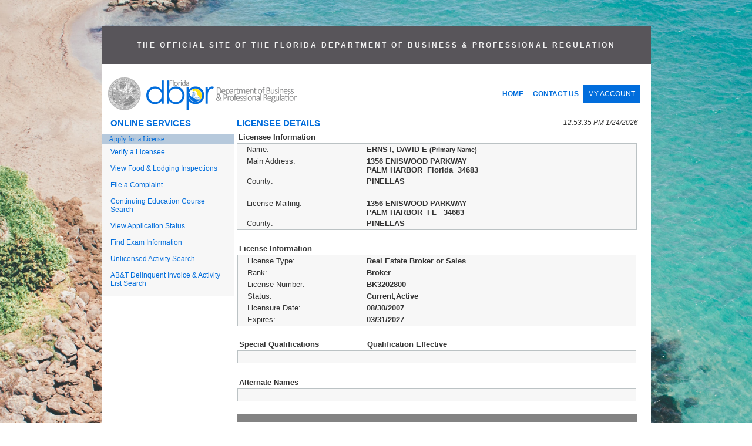

--- FILE ---
content_type: text/html
request_url: https://www.myfloridalicense.com/LicenseDetail.asp?SID=&id=287F6DECBA534F57EDDE98B40AC6B303
body_size: 36060
content:


<SCRIPT LANGUAGE="JavaScript">
<!--
	
var NS4 = (document.layers);
var IE4 = (document.all);
var week_days = [ 'Su', 'Mo', 'Tu', 'We', 'Th', 'Fr', 'Sa' ];
var months = [ 'Jan', 'Feb', 'Mar', 'Apr', 'May', 'Jun', 'Jul', 'Aug',
               'Sep', 'Oct', 'Nov', 'Dec' ];
			   
var today = new Date();
var curr_day = today.getDate();
var curr_month = today.getMonth();

var curr_year = today.getYear();

var years  = new Array((curr_year + 5) - 2001);
for (i = 0; i < years.length; i++) years[i] = 2001 + i;


var default_left = 100;          
var default_top = 80;            
var default_width = 185;         
var default_height = 195;        
var default_cell_width = 20;     
var default_cell_height = 20;    
var default_bg_color = 'e9edf2'; 
var cal_offset_y = 32;           

function calendar(is_popup, win, handler, left, top, width, height,
  cell_width, cell_height, bg_color, sel_month, sel_year)
{
  this.is_popup = is_popup;
  
  this.parent = null;
  
  this.window = null;
  
  if (this.is_popup)
  
    this.parent = win;
    
  else
  
    this.window = win;
    
  this.handler = handler;
  
  this.left = left;
  
  this.top = top;
  
  this.width = width || default_width;
  
  this.height = height || default_height;
  
  this.cell_width = cell_width || default_cell_width;
  
  this.cell_height = cell_height || default_cell_height;
  
  this.bg_color = bg_color || default_bg_color;
  
  this.sel_month = sel_month;
  
  this.sel_year = sel_year;
  
  if (this.sel_month == null) this.sel_month = curr_month;
  
  if (this.sel_year == null) this.sel_year = curr_year;
  
  this.days = new Array(42);
  
  this.cal = null;
  
  this.day_table = null;

  calendar.prototype.create_cal = calendar_create_cal_IE4;
  
  calendar.prototype.show_days = calendar_show_days_IE4;
  
  calendar.prototype.popup_cal = calendar_popup_cal;
  
  calendar.prototype.new_month = calendar_new_month;
  
  calendar.prototype.prev_month = calendar_prev_month;
  
  calendar.prototype.next_month = calendar_next_month;
  
  calendar.prototype.clicked_day = calendar_clicked_day;
  
  //Variables for IE
  
  if (calendar.prototype.id == null) calendar.prototype.id = 0;
  
  calendar.prototype.id++;
  
  this.id = calendar.prototype.id;
  
  this.cal_id = 'cal' + this.id;
  
  this.day_table_id = 'day_table' + this.id;
  
  this.select_form_id = 'select_form' + this.id;
}

function calendar_create_cal_IE4()
{
  if (this.is_popup)
  {
    var x = this.parent.screenLeft + (this.left || default_left);
    var y = this.parent.screenTop + (this.top || default_top);
    this.window = this.parent.open("", this.cal_id, 'left=' + x + ',top=' + y + ',width=' + this.width + ',height=' + this.height + ',scrollbars=no, resizeable=no');
    this.window.document.open();
	this.window.document.writeln('<body alink="#000000" vlink="#000000" link="#000000">');
	if (window.top.document.forms[0].elements['flag'].value == 'from')
	    this.window.document.writeln('<title>Date From</title>');
	else
		this.window.document.writeln('<title>Date To</title>');
    this.window.document.close();
  }

  this.window.document.body.insertAdjacentHTML("beforeEnd", "<div id='" + this.cal_id + "' style='position:absolute'></div>");
  this.cal = this.window.document.all[this.cal_id];
  if (this.is_popup)
  {
    this.cal.style.pixelLeft = 0;
    this.cal.style.pixelTop = 0;
  }
  else
  {
    this.cal.style.pixelLeft = this.left || default_left;
    this.cal.style.pixelTop = this.top || default_top;
  }
  this.cal.style.zIndex = 1;
  this.cal.style.width = this.width;
  this.cal.style.height = this.height;
  this.cal.style.backgroundColor = this.bg_color;
  this.cal.style.visibility = 'visible';
  this.cal.picker = this;
  var str =
  "<center>\n" +
  "<table border='0'>\n" +
  "  <tr>\n" +
  "    <td align='center'>\n" +
  "      <form name='" + this.select_form_id + "'>\n" +
  "        &nbsp;<select name='month_sel' onChange='document.all." + this.cal_id + ".picker.new_month()'>\n";
  for (i = 0; i < months.length; i++)
    str += "        <option value='" + i + "'>" + months[i] + "\n";
  str += "        </select>\n" +
  "        <select name='year_sel' onChange='document.all." + this.cal_id + ".picker.new_month()'>\n";
  for (i = 0; i < years.length; i++)
    str += "        <option value='" + years[i] + "'>" + years[i] + "\n";
  str += "        </select>&nbsp;\n" +
  "      </form>\n" +
  "    </td>\n" +
  "  </tr>\n" +
  "</table>\n" +
  "</center>\n" +
  "<div id='" + this.day_table_id + "' style='position:absolute'></div>\n";
  this.cal.innerHTML = str;
  this.day_table = this.window.document.all[this.day_table_id];
  this.day_table.style.pixelLeft = 4;
  this.day_table.style.pixelTop = cal_offset_y;
  this.day_table.style.zIndex = 2;
  this.day_table.style.visibility = 'inherit';
  this.day_table.picker = this;
}


function calendar_show_days_IE4()
{
  var month_select = this.window.document.forms[this.select_form_id]['month_sel'];
  var year_select = this.window.document.forms[this.select_form_id]['year_sel'];
  
  // check the date field and load the day_select value
  
  var day_select_from = window.top.document.forms[0].elements['dayFrom'].value;
  var last_month_from = window.top.document.forms[0].elements['monthFrom'].value;
  var last_year_from = window.top.document.forms[0].elements['yearFrom'].value;
	
  var day_select_to = window.top.document.forms[0].elements['dayTo'].value;
  var last_month_to = window.top.document.forms[0].elements['monthTo'].value;
  var last_year_to = window.top.document.forms[0].elements['yearTo'].value;
	
  month_select.selectedIndex = this.sel_month;
  year_select.selectedIndex = this.sel_year - years[0];

  var days_in_month = (new Date(this.sel_year, this.sel_month+1, 0)).getDate();
  var day_of_week_first = (new Date(this.sel_year, this.sel_month, 1)).getDay();
  for (i = 0; i < this.days.length; i++) this.days[i] = 0;
  for (i = 0; i < days_in_month; i++)
    this.days[i + day_of_week_first] = i + 1;

  var str =
  "<center>\n" +
  "<table border='0'>\n" +
  "<form>\n" +
  "  <tr>\n";
  for (j = 0; j < week_days.length; j++)
  {
    str += "    <td bgcolor='#b6c9dc' align='center' valign='middle' width='" + this.cell_width + "'><font color='#000000'><strong>" + week_days[j] + "</strong></font></td>\n";
  }
  str += "  </tr>\n";
  for (i = 0; i < 6; i++)
  {
    str += "  <tr>\n";
    for(j = 0; j < 7; j++)
    {
      var val = this.days[i * 7 + j];
      if (this.days[i * 7 + j])
		 {
		  if (val == day_select_from && this.sel_month == last_month_from && this.sel_year == last_year_from)
		      str += "    <td align='center' valign='middle' height='" + this.cell_height + "'><a href='' onClick='document.all." + this.day_table_id + ".picker.clicked_day(" + this.days[i * 7 + j] + ")'><strong>[" + val + "]</strong></a></td>\n";
		  else
			 if (val == day_select_to && this.sel_month == last_month_to && this.sel_year == last_year_to)
				 str += "    <td align='center' valign='middle' height='" + this.cell_height + "'><a href='' onClick='document.all." + this.day_table_id + ".picker.clicked_day(" + this.days[i * 7 + j] + ")'><strong>[" + val + "]</strong></a></td>\n";
			 else
				if ((window.top.document.forms[0].elements['flag'].value == 'from' && day_select_to > "" && val > day_select_to && this.sel_month >= last_month_to && this.sel_year >= last_year_to) || (window.top.document.forms[0].elements['flag'].value == 'to' && day_select_from > "" && ((val < day_select_from && this.sel_month == last_month_from && this.sel_year == last_year_from) || (this.sel_month < last_month_from && this.sel_year <= last_year_from) || (this.sel_year < last_year_from))))
				    str += "    <td align='center' valign='middle' height='" + this.cell_height + "'>" + val + "</td>\n";
                else
				   //if (val > curr_day && this.sel_month == curr_month && this.sel_year == curr_year)
				   //    str += "    <td align='center' valign='middle' height='" + this.cell_height + "'>" + val + "</td>\n";
				   //else
		    	       str += "    <td align='center' valign='middle' height='" + this.cell_height + "'><a href='' onClick='document.all." + this.day_table_id + ".picker.clicked_day(" + this.days[i * 7 + j] + ")'>" + val + "</a></td>\n";
			
		  }
      else
         str += "    <td>&nbsp;</td>\n";
    }
    str += "  </tr>\n";
  }
  str += 
  "</form>\n" +
  "</table>\n" +
  "</center>\n";
  this.day_table.innerHTML = str;
}

function calendar_popup_cal()
{
  if (this.is_popup)
  {
    if (this.cal && this.window && !this.window.closed)
      this.window.close();
    else
    {
      this.create_cal();
      this.show_days();
    }
  }
  else
  {
    if (!this.cal)
    {
      this.create_cal();
      this.show_days();
    }
    else
    {
      if (NS4)
      {
        if (this.cal.visibility == 'show')
          this.cal.visibility = 'hide';
        else
          this.cal.visibility = 'show';
      }
      else
      {
        if (this.cal.style.visibility == 'visible')
          this.cal.style.visibility = 'hidden';
        else
          this.cal.style.visibility = 'visible';
      }
    }
  }
}

function calendar_new_month()
{
  var month_select = this.cal.document.forms[this.select_form_id]['month_sel'];
  this.sel_month = new Number(month_select.options[month_select.selectedIndex].value);
  var year_select = this.cal.document.forms[this.select_form_id]['year_sel'];
  this.sel_year = new Number(year_select.options[year_select.selectedIndex].value);
		
  if (this.sel_year == curr_year)
  {
  	 if (this.sel_month > curr_month)
	 {
	    this.sel_month = curr_month;
		this.show_days();
	 }
     else
  		this.show_days();
  }
  else
  	this.show_days();	
}

function calendar_prev_month()
{
  this.sel_month--;
  if (this.sel_month < 0)
  {
    this.sel_month = 11;
    this.sel_year--;
  }
  this.show_days();
}

function calendar_next_month()
{
  this.sel_month++;
  if (this.sel_month > 11)
  {
    this.sel_month = 0;
    this.sel_year++;
  }
  this.show_days();
}

function calendar_clicked_day(day)
{
  if (this.is_popup)
    this.window.close();
  else
    this.cal.style.visibility = 'hidden';
  
  this.cal.document.forms[this.select_form_id]['day_sel'] = day;
  
  
  if (this.sel_year == curr_year && this.sel_month == curr_month && day > curr_day) day = curr_day; 
  
  
  var sel_date = new Date(this.sel_year, this.sel_month, day);
  if (this.handler) this.handler(this, sel_date);
}

function get_days_in_month(mon, yr)
{
  var month = new Number(mon);
  var year = new Number(yr);
  var mdays = [ [31, 28, 31, 30, 31, 30, 31, 31, 30, 31, 30, 31],
                [31, 29, 31, 30, 31, 30, 31, 31, 30, 31, 30, 31] ];
  var isleap =
     (year % 4 == 0 && (year % 100 != 0 || year % 400 == 0)) ? 1 : 0;
  return mdays[isleap][month];
}

var cal1 = new calendar(true, self, my_date_selected, 510, 200);

var cal2 = new calendar(true, self, my_date_selected, 730, 200);

cal1.date_fld = 'datefrom';

cal2.date_fld = 'dateto';

function my_date_selected(cal, date)
{
  document.forms[0].elements[cal.date_fld].value =
    (date.getMonth() + 1) + '/' + date.getDate() + '/' + date.getFullYear();
    
  document.forms[0].elements["dayHold"].value = (date.getMonth() + 1);
  document.forms[0].elements["monthHold"].value = date.getDate();
  document.forms[0].elements["yearHold"].value = date.getFullYear();
  
}

function pop_cal1()
{

	document.forms[0].elements["flag"].value = "from";
	
	cal1.popup_cal();	
	
}

function pop_cal2()
{

	document.forms[0].elements["flag"].value = "to";
	
	cal2.popup_cal();

}
	//-->
</SCRIPT>


<head>


<title>DBPR - ERNST, DAVID E, Real Estate Broker or Sales</title>
<meta name="ROBOTS" content="NOARCHIVE">
<meta name="Description" content="License Name: ERNST, DAVID E; Real Estate Broker or Sales; License Status: Current,Active; ; Location:  , ,  "
<!--***START TOP INCLULDE FILE***-->



<!-- <script language="JavaScript">function LaunchHelp() { // in a new window  window.open("http://bprtlcn04/help.htm",'','alwaysRaised=1,dependent=1,directories=0,height=400,hotkeys=0,location=0,menubar=0,resizable=1,screenX=200,screenY=200,scrollbars=0,status=1,toolbar=0,width=500');}</script> -->
<style type="text/css">
	<!--
	@media all
	{
	#main	{border:none;}
	A.main:link {color:"#0000FF"; text-decoration: none; font-size:12px; font-weight:normal;}
	A.main:visited {color:"#ffffff"; text-decoration: none; font-size:12px; font-weight:normal;}
	A.main:hover {color:"red"; text-decoration: none; font-size:12px; font-weight:normal;}
	
	A.log:link {color:"#ffffff"; text-decoration: none; font-size:12px}
	A.log:visited {color:"#ffffff"; text-decoration: none; font-size:12px}
	A.log:hover {color:"red"; text-decoration: none; font-size:12px}
	
	A.footer:link {color:"blue"; text-decoration: none; font-size:11px}
	A.footer:visited {color:"blue"; text-decoration: none; font-size:11px}
	A.footer:hover {color:"blue"; text-decoration: underline; font-size:11px}

	td.main { line-height : 100% }
	td.main a:active { color : #052A73; text-decoration: none;  font-size:12px}
	td.main a:link { color : #052A73; text-decoration: none;  font-size:12px}
	td.main a:visited { color : #A9A9A9; text-decoration: none;  font-size:12px}
	td.main a:hover { color : #016ddc; text-decoration: none;  font-size:12px}
	}
	
li {
font-size:12px;
padding:3px;
list-style: none;
}

li:top {
font-size:12px;
/*padding:3px;*/
list-style: none;
}

li a:top {
display: block;
  padding: 8px!important;
  margin: 5px!important;
color:red;
}	

li.list {
font-size:12px;
padding:3px;
list-style: none;
}

li.listtop {
font-size:12px;
padding:0;
list-style: none;
margin-left:40px;
}

th.list	{
	color:#016ddc;
	font-family: "Arial",Helvetica, sans-serif;
	font-size:12px;
	text-align: left;
	padding:5px;
	background-color: #e3e3e3
}

td.list	{

	font-size:12px;
	padding:3px;
}

td {
    color:#333;
    font-family: "Arial",Helvetica, sans-serif;
    font-size:12px;
}

h1	{
	color:#016ddc;
	font-family: "Arial",Helvetica, sans-serif;
	font-size:1em;
	font-weight:bold;
	padding-top:0;
	margin-top:0px;
	margin-bottom:.5em;
	text-transform:uppercase; 
}

h2	{
	color:#333;
	font-family: "Arial",Helvetica, sans-serif;
	font-size:1em;
	font-weight:bold;
	padding-bottom:.2em;
	padding-top:0;
	margin-bottom:0;
	margin-top:0;
}

th	{
	color:#016ddc;
	font-family: "Arial",Helvetica, sans-serif;
	font-size:1em;
	font-weight:bold;
	padding-bottom:.2em;
	padding-top:0;
	margin-bottom:0;
	margin-top:0;
}

a:link.hnav {
	color:white;
	text-decoration:none;
}

a:visited.hnav {
	color:white;
	text-decoration:none;
}

a:hover.hnav {
	text-decoration:underline;
	color:white;
}

a:active.hnav {
	/*text-decoration:underline;*/
	color:white;
}
	
a:link	{
	color:#016ddc;
	font-family: "arial",Helvetica, sans-serif;
	font-weight:normal;
    font-size: 12px;
	text-decoration: none;
    
}
	a:link:hover	{
	color:#0277f0;
	font-family: "arial",Helvetica, sans-serif;
	font-weight:normal;
    font-size: 12px;
	text-decoration: underline;
    
}
    a.top:link	{
	display: block;
	font-family: 'Arial',Helvetica, sans-serif;
	font-size: 12px;
	font-weight: 600;	
    padding: 8px;
	float:left;
	text-decoration: none;	
}

	a.topbutton:link	{
	background-color: #016ddc;
	font-size: 12px;	
	color:#fff;	
  	display: block;
    padding: 8px;
    float:left;
	text-decoration: none;
}
	a.topbutton:active	{
	
	color:#fff;	
  	
}
	a.topbutton:visited	{
	
	color:#fff;	
  	
}
	a.topbutton:link:hover	{
	background-color: #0277f0;
    color:#fff;
	text-decoration: none;	
}
.button {
  background-color: #0262c4;
  border: none;
  font-family: "Arial",Helvetica, sans-serif;
  color: white!important;
  padding: 5px 10px;
  font-weight: 300;
  /*text-align: left;*/
  text-decoration: none;
  /*display: inline-block;*/
  /*float: right;*/
  font-size: 13px!important;
  margin: 5px 3px;
  cursor: pointer;
}	
 .button:hover {
  color: white;
  background-color: #016ddc;
}
 .button:visited {
  color: white!important;
  
}
	a.button:visited{
	color:#ffffff;
	font-size: 13px!important;
	background-color: #0262c4;
	padding: 5px 10px;
	margin: 5px 3px;
	font-family: "Arial",Helvetica, sans-serif;
	text-decoration: none;
}
	a.button:hover{
	color:yellow;
	font-size: 13px!important;
	background-color: #016ddc;
	padding: 5px 10px;
	margin: 5px 3px;
	font-family: "Arial",Helvetica, sans-serif;
	text-decoration: none;
}
a:visited	{
	color:#DE5427;
	font-family: "Arial",Helvetica, sans-serif;
	font-weight:normal;
}
    
    a.top:visited	{
	color:#DE5427;
	font-family: "Arial",Helvetica, sans-serif;
	font-weight:bold;
    text-decoration: none;
}

a:hover	{
	color:#016ddc;
	font-family: "Arial",Helvetica, sans-serif;
	font-weight:normal;
    text-decoration: underline
}
    a.top:hover	{
	color:#016ddc;
	text-decoration: underline;
	}

a:active	{
	color:rgb(16,26,88);
	font-family: "Arial",Helvetica, sans-serif;
	font-weight:bold;
	font-size:15px;
	}
a.main:link {font-weight:normal;}
a.main:visited {font-weight:normal;}
a.main:hover {font-weight:normal; text-decoration: 525353}
a.main:active {font-weight:normal;}


	#contact	{
	clear:both;
    background-color: #ffffff;    
	color:#3D3D3D;
	font-family: "Arial",Helvetica, sans-serif;
    font-size:11px;
    padding-top:10px;
	text-align:center;
	border-top: 1px dashed #c1c0bf;
    }
    .contact    {
    font-size:11px;
    background-color:#ffffff;    
    padding: 0 25px 10px 25px; 
    margin: 0;    
    }
    #footer	{
	clear:both;
	color:rgb(77,87,122);
	font-family: "Arial",Helvetica, sans-serif;
	font-size:10px;
	margin:100%;
	text-align:center;
	width:100%;
	
    }
	input[type=text] {
  
  color:#333;
  font-size:14px;    
  padding: 5px 10px;
  margin: 0 10px 5px 6px;
  display: inline-block;
  border: 1px solid #999;
  border-radius: 2px;
  box-sizing: border-box;
}
	select.select {
  padding: 3px 10px;
  color:#333;
  background-color: #fff;
  font-size:14px;    
  border: 1px solid #999;
  border-radius: 2px;
  box-sizing: border-box;
}
    .optgroup { font-size:14px; color:#333333; padding: 0 3px 5px 3px;}
	
	@media print
	{
	#main   {border:none; 
	               width: 7in;
	               margin-left: -.25in; height: auto;}
	.leftNav {display:none;}
	.banner {display:none;}
	body	{background-image:url("../../portal/images/bg2.png")
	        background-color:#fff;}
    

   ul {
  list-style-type: none;
  margin: 0;
  padding: 0;
  overflow: hidden;

}

   ul.b {
  list-style-type: disc;
  margin: 0;
  padding: 0;
  overflow: hidden;

}
li.top {
  float: left;
  /*margin: 3px;
  padding: 0;	*/
}

li a:top {
  display: block;
  padding: 8px;
  margin: 5px;
  }
     li a:top:hover{
  text-decoration: underline!important;
 list-style: none;
		 color:#016ddc;
}

li a:top:hover:not(.active) {
  list-style: none;
  color:#016ddc;
 
    
}


    
	-->
</style>



<BODY margin-left:50; margin-right:50; bgColor="#fff" background="../../images/bg2.png" style="min-height: 100vh; background-repeat: no-repeat;
  background-attachment: fixed;
  background-position: center;background-size: cover; margin: 0 auto; max-width: 935px;">

<!--BEGIN MY FLORIDA LICENSE LOGO-->
<TABLE style="margin-top:45px; margin-left: auto; margin-right: auto" cellSpacing="0" cellPadding="0" width="100%"  bgcolor="#ffffff" id="main">
     <tr>
        <td>
    <table width="100%" cellspacing="0">
        <tr align="center">
            <td style="align-content: center; background-color: #58555A; height: 50px; color:#f2f2f2; padding:25px 0; letter-spacing: 3px; font-family: "Arial",Helvetica, sans-serif; font-size: 12px; font-weight:600"><b>THE OFFICIAL SITE OF THE FLORIDA DEPARTMENT OF BUSINESS & PROFESSIONAL REGULATION</b></td>
        </tr>
    </table>
    
    <table style="width: 100%; background-color:white; padding:20px 0 0 10px" cellspacing="0">
        <tr>
   			<td><a href="http://www.myfloridalicense.com/dbpr/"><img ALT="Click here to access the department's home page" SRC="../../images/top_logo2.gif" BORDER="0"></a></td>
            <td style="width: 300px;">
                <ul style="list-style-type: none; margin: 0 0 15px 0; padding: 015px 0 0 0; overflow: hidden;font-size: 13px; font-weight:600;">
                 <li class="listtop"><a class="top" href="https://www2.myfloridalicense.com/">HOME</a></li>
				 <li class="listtop"><a class="top"  href="https://www2.myfloridalicense.com/contact-us/">CONTACT US</a></li>
				 <li class="listtop"><a class="topbutton" href="https://www.myfloridalicense.com/datamart/mainMenuFLDBPR.do">MY ACCOUNT</a></li>	
                 </ul>
            </td> 
        </tr>
    </table>
	<!--END MY FLORIDA LICENSE LOGO-->
   
			<table CELLSPACING="0" CELLPADDING="0" WIDTH="100%" ALIGN="CENTER" BORDER="0" VALIGN="top" bgcolor="ffffff">
                
  				
					
					<!--START BANNER & TOP NAV & LOGGED IN AS-->
					
					<!--END BANNER & TOP NAV & LOGGED IN AS-->
				
   				<tr VALIGN="TOP">
					<!--LEFT NAVIGATION-->
   					<td>
						<table cellpadding="0" cellspacing="0" border="0" width="225px; margin-bottom:15px" >
							<tr>

								<td style="text-align: left; font-size: 15px; font-weight:600; padding: 10px 0 11px 15px; color:#016DDC;">ONLINE SERVICES</td>
                			</tr>
							<tr>

							<!--	<td style="height: 20px; background-color: #f7f7f7; font-size:14px; padding:10px 15px 5px 15px;"><a class="main" href="/intentions2.asp?SID=" title="Click here to apply for a new license.">Apply for a License</a></td> -->
								<td BGCOLOR="#b6c9dc"><font size="-1">&nbsp;&nbsp;&nbsp;<a class="main" href="https://www2.myfloridalicense.com/licensing-and-regulation/" title="Click here to apply for a new license."><font face="verdana">Apply for a License</font></a></font></td> 
							</tr>
							<tr>

								<td style="height: 20px; background-color: #f7f7f7; font-size:14px; padding:7px 15px;"><a class="main" href="/wl11.asp?mode=0&SID=" title="Click here to search for an individual or organization.">Verify a Licensee</a></td>
							</tr>
							<tr>

								<td style="height: 20px; background-color: #f7f7f7; font-size:14px; padding:7px 15px;"><a class="main" href="/wl11.asp?mode=0&SID=&brd=H" title="Click here to View Food and Lodging Inspections.">View Food & Lodging Inspections</a></td>
							</tr>
							<tr>

								<td style="height: 20px; background-color: #f7f7f7; font-size:14px; padding:7px 15px;"><a class="main" href="https://www2.myfloridalicense.com/file-a-complaint/" title="Click here to submit a complaint to the Department.">File a Complaint</a></td>
							</tr>
							<tr>

								<td style="height: 20px; background-color: #f7f7f7; font-size:14px; padding:7px 15px;"><a class="main" href="/CESearch.asp?SID=" title="Click here to search for a CE Course.">Continuing Education Course Search</a></td> 
							<!--	<td BGCOLOR="#b6c9dc"><font size="-1">&nbsp;&nbsp;&nbsp;<a class="main" href="/dbpr/business-and-professions/" title="Click here to apply for a new license."><font face="verdana">Apply for a License</font></a></font></td> -->
							</tr>
							<tr>

								<td style="height: 20px; background-color: #f7f7f7; font-size:14px; padding:7px 15px;"><a class="main" href="/viewapps.asp?SID=" title="Click here to view your application status.">View Application Status</a></td>
							</tr>
							<tr>

								<td style="height: 20px; background-color: #f7f7f7; font-size:14px; padding:7px 15px;"><a class="main" href="/examSchedule.asp?SID=" title="Click here to find out more information about your examination registration or the results.">Find Exam Information</a></td>
							</tr>
							<tr>

								<td style="height: 20px; background-color: #f7f7f7; font-size:14px; padding:7px 15px;"><a class="main" href="/sto/unlicensedactivity/index.asp?SID=" title="Click here to view unlicensed activity.">Unlicensed Activity Search </a></td>
							</tr>
							<tr>

								<td style="height: 20px; background-color: #f7f7f7; font-size:14px; padding:7px 15px 15px 15px;"><a class="main" href="/delinquency_search.asp?SID=" title="Click here to search the Alcoholic Beverages and Tobacco delinquency search">AB&amp;T Delinquent Invoice & Activity List Search</a></td>
							</tr>
							
							
							
							
							
							
							
							
							
							
														
							
							
							
							
							
							
							
														<tr>

								<td BGCOLOR="#f7f7f7"></td>
							</tr>
							
						</table>
					</td>

				
					<!--END LEFT NAV-->
<!--***END TOP INCLULDE FILE***-->


<td colspan="2" valign="TOP" width="100%">

<!--START LOGGED IN AS & TIME BAR-->
		<table cellspacing="0" cellpadding="0" width="97%" border="0">
			
			<tr>
        		<td style="text-align: left; font-size: 15px; font-weight:600; padding: 10px 20px 0 5px; color:#016DDC;">LICENSEE DETAILS</td>
                               <td style="text-align: right; font-size:12px; padding: 10px 0 0 0;"><font face="arial, helvetica, verdana, sans-serif"><em>12:53:35 PM&nbsp;1/24/2026</em></font></td>
            </tr>
		</table>
	<!--END LOGGED IN AS & TIME BAR-->
<table cellspacing="0" cellpadding="0" width="98%" border="0">
		<tr>
			<td>
				<table style="margin: 5px;" cellspacing="0" cellpadding="0" border="0" width="98%" align="middle">
					<tr>
						<td align="middle">
						
						
<!--************************** INSERT MAIN CONTENT HERE ***************************-->										

<tr>
	<td>
		
		<table cellspacing='0' cellpadding='2' width='100%' border='0'>
			<tr>
				
		
			</tr>
		</table>
		<table cellspacing='0' cellpadding='0' width='100%' border='0' bgcolor=#838383>
		<tr>
			<td>
				<table cellspacing='0' cellpadding='0' width='100%' border='0' bgcolor=#838383>
					<tr>
						<td>
							
<table cellspacing="0" cellpadding="0" width="100%" border="0" bgcolor="#fff"><tr><td>
	<table width="100%" border="0" cellspacing="0" cellpadding="3"><tr>
		<td style="background-color: #fff" width="32%"><font face="arial" size="-1"><b>Licensee Information</b></font></td>
	</tr></table>
	<table style="border: 1px solid #BBC2C4;" width="100%" border="0" cellspacing="0" cellpadding="2" bgcolor="#f7f7f7">
	<tr>
		<td width="2%" height="20"><font size="1">&nbsp;</font></td>
		<td width="30%" valign="top"><font face="arial" size="-1">Name:</font></td>
		<td width="48%">
			<font face="arial" size="-1"><b>ERNST, DAVID E&nbsp;<small>(Primary Name)</small></b></font></td>
    
	</tr>
	
	<tr>
		<td width="2%" height="20"><font size="1">&nbsp;</font></td>
		<td width="30%" valign="top"><font face="arial" size="-1">Main Address:</font></td>
		<td width="68%"><font face="arial" size="-1"><b>1356  ENISWOOD PARKWAY
		<br />PALM HARBOR&nbsp;&nbsp;Florida&nbsp;&nbsp;34683</b></font>
		</td>
	</tr>

	<tr>
		<td width="2%" height="20"><font size="1">&nbsp;</font></td>
		<td width="30%" valign="top"><font face="arial" size="-1">County:</font></td>
		<td width="68%"><font face="arial" size="-1"><b>PINELLAS</b></font></td>
	</tr>

	<tr><td>&nbsp;</td></tr>
	<tr>
		<td width="2%" height="20"><font size="1">&nbsp;</font></td>
		<td width="30%" valign="top"><font face="arial" size="-1">License Mailing:</font></td>
		<td width="68%"><font face="arial" size="-1"><b>1356 ENISWOOD PARKWAY
		
		<br />PALM HARBOR&nbsp;&nbsp;FL &nbsp;&nbsp;34683</b></font></td>
		
	</tr>

	<tr>
		<td width="2%" height="20"><font size="1">&nbsp;</font></td>
		<td width="30%" valign="top"><font face="arial" size="-1">County:</font></td>
		<td width="68%"><font face="arial" size="-1"><b>PINELLAS</b></font></td>
	</tr>


	</table>

</td></tr></table>
<table border="0" width="100%" bgcolor="#FFFFFF">
	<tr><td>&nbsp;</td></tr>
</table>
<table cellspacing="0" cellpadding="1" width="100%" border="0" bgcolor="#fff"><tr><td>
	<table width="100%" border="0" cellspacing="0" cellpadding="3"><tr>
		<td style="background-color: #fff"><font face="arial" size="-1"><b>License Information</b></font></td>
	</tr></table>
	<table style="border: 1px solid #BBC2C4;" width="100%" border="0" cellspacing="0" cellpadding="2" bgcolor="#f7f7f7">
	<tr>
		<td width="2%" height="20"><font size="1">&nbsp;</font></td>
		<td width="30%" valign="top"><font face="arial" size="-1">License Type:</font></td>
		<td width="68%"><font face="arial" size="-1"><b>Real Estate Broker or Sales</b></font></td>
	</tr>
	<tr>
		<td width="2%" height="20"><font size="1">&nbsp;</font></td>
		<td width="30%" valign="top"><font face="arial" size="-1">Rank:</font></td>
		<td width="68%"><font face="arial" size="-1"><b>Broker</b></font></td>
	</tr>
	<tr>
		<td width="2%" height="20"><font size="1">&nbsp;</font></td>
		<td width="30%" valign="top"><font face="arial" size="-1">License Number:</font></td>
		<td width="68%"><font face="arial" size="-1"><b>BK3202800</b></font></td>
	</tr>

	 
	<tr>
		<td width="2%" height="20"><font size="1">&nbsp;</font></td>
		<td width="30%" valign="top"><font face="arial" size="-1">Status:</font></td>
		<td width="68%"><font face="arial" size="-1"><b>Current,Active</b></font></td>
	</tr>
	 
	<tr>
		<td width="2%" height="20"><font size="1">&nbsp;</font></td>
		<td width="30%" valign="top"><font face="arial" size="-1">Licensure Date:</font></td>
		<td width="68%"><font face="arial" size="-1"><b>08/30/2007</font></td>
	</tr>
	
	<tr>
		<td width="2%" height="20"><font size="1">&nbsp;</font></td>
		<td width="30%" valign="top"><font face="arial" size="-1">Expires:</font></td>
		<td width="68%"><font face="arial" size="-1"><b>03/31/2027</b></font></td>
	</tr>
	 
	</table>


<table border="0" width="100%" bgcolor="#ffffff">
	<tr><td>&nbsp;</td></tr>
	</table>
<table cellspacing="0" cellpadding="0" width="100%" border="0" bgcolor="#ffffff"><tr><td>
	<table width="100%" border="0" cellspacing="0" cellpadding="3"><tr>
		<td style="background-color: #fff" width="32%" valign="top"><font face="arial" size="-1"><b>Special Qualifications</b></font></td>
							<td width="68%" valign="top"><font face="arial" size="-1"><b>Qualification Effective</b></font></td>
							</tr></table>
	<table style="border: 1px solid #BBC2C4;" width="100%" border="0" cellspacing="0" cellpadding="2" bgcolor="#f7f7f7">
						
						<tr>
							<td width="2%" height="20"><font size="1">&nbsp;</font></td>
							<td width="30%"><font face="arial" size="-1"><b></b></font></td>
							<td width="68%"><font face="verdana" size="-1"><b></b></font></td>
						</tr>
					</table>
				</td></tr>
				
			</table>
			


</td></tr></table>

	 



<table border="0" width="100%" bgcolor="#FFFFFF">
	<tr><td>&nbsp;</td></tr>
</table>
<table cellspacing="0" cellpadding="1" width="100%" border="0" bgcolor="#fff"><tr><td style="background-color: #fff">
	<table width="100%" border="0" cellspacing="0" cellpadding="3"><tr>
<td><font face='arial' size='-1'><b>Alternate Names</b></font></td>
	<!--	<td><font face="arial" size="-1"><b>Alternate Names</b></font></td> -->
	</tr></table>
	<table style="border: 1px solid #BBC2C4;" width="100%" border="0" cellspacing="0" cellpadding="2" bgcolor="#f7f7f7">
	<tr>
		<td width="2%" height="20"><font size="1">&nbsp;</font></td>
		<td width="30%" valign="top"><font face="arial" size="-1"></font></td>
		<td width="68%"><table></table></td>
	</tr>
</table>
</td>
</tr>
</td></tr></table>

	        <table border="0" width="100%" bgcolor="#FFFFFF">
	            <tr><td>&nbsp;</td></tr>
            </table>


<br />
<!--Start Ticket 222127 Related Limited Service Clinics -->

<!--End Ticket 222127 Related Limited Service Clinics -->

<table border="0" width="100%" bgcolor="#FFFFFF">
<tr>
	<td><a href="licenseRelation.asp?SID=&licid=3629861"><font face="arial">View Related License Information</font></a></td>
</tr>
</table>


<table border="0" width="100%" bgcolor="#FFFFFF">
<tr>
	<td><a href="viewcomplaint.asp?SID=&licid=3629861"><font face="arial">View License Complaint</font></a></td>
</tr>


</table>



					</td>
				</tr>
			</table>
		</td>
	</tr>
</table>
<br />

		</td>
	</tr>
		
	
		
		
		
		
		</td>
	</tr>
</table>


</center>


<!--************************** *    END MAIN CONTENT HERE   ****************************-->

<!--***END MAIN BODY INSERT***-->
</table></table><tr style="padding: 10px 0;"></tr>
<!--***START BOTTOM INCLUDE FILE***-->
<table style="background-color:white; margin-bottom: 20px;">
<tr>
    <td style="padding: 15px 0;" colspan="3" align="center";>
                    <div id="contact" class="contact">
                        <a style="color: blue; font-weight: 600; font-family: Arial; font-size: 10px;" class="footer" target=_blank href="http://maps.google.com/maps?f=q&source=s_q&hl=en&geocode=&q=2601+Blair+Stone+Road,+Tallahassee+FL+32399&sll=30.425336,-84.248805&ie=UTF8&hq=&hnear=2601+Blair+Stone+Rd,+Tallahassee,+Florida+32301&ll=30.425336,-84.248805&z=16">2601 Blair Stone Road, Tallahassee FL 32399</a> 
                        :: Email: <a style="color: blue; font-weight: 600; font-family: Arial; font-size: 10px;" class="footer" href="https://www2.myfloridalicense.com/contact-us/">Customer Contact Center</a> :: Customer Contact Center: 850.487.1395
                    </div>
		<!--START DISCLAIMER--> 
                    <p style="font-size:10px;font-family: Arial; padding: 0 45px 10px 45px; margin: 0; width:auto; text-align: center; color:#3D3D3D">The State of Florida is an AA/EEO employer. Copyright &copy;2023 Department of Business and Professional Regulation - State of Florida.  <a style="color: blue; font-weight: 600; font-size: 10px;" class="footer" href="https://www.dms.myflorida.com/support/privacy_statement">Privacy Statement</a></p>
                    <p style="font-size:10px; font-weight:400;font-family: Arial; padding: 0 45px 10px 45px; margin: 0; width:auto; text-align: center; color:#3D3D3D;">Under Florida law, email addresses are public records. If you do not want your email address released in response to a public-records request, do not send electronic mail to this entity. Instead, contact the office by phone or by traditional mail. 
	    If you have any questions, please contact 850.487.1395.  *Pursuant to Section 455.275(1), Florida Statutes, effective October 1, 2012, licensees licensed under Chapter 455, F.S. must provide the Department with an email address if they have one.  
	    The emails provided may be used for official communication with the licensee.  However email addresses are public record. If you do not wish to supply a personal address, please provide the Department with an email address which can be made available to the public.  
	    Please see our <a style="color: blue; font-weight: 600; font-family: Arial; font-size: 10px;" class="footer" target=_blank href="http://www.leg.state.fl.us/Statutes/index.cfm?App_mode=Display_Statute&URL=0400-0499/0455/0455ContentsIndex.html&StatuteYear=2021&Title=%2D%3E2021%2D%3EChapter%20455">Chapter 455</a> page to determine if you are affected by this change.</p>
    </td>
               
</table>


</body></html><!--***END BOTTOM INCLUDE FILE***-->